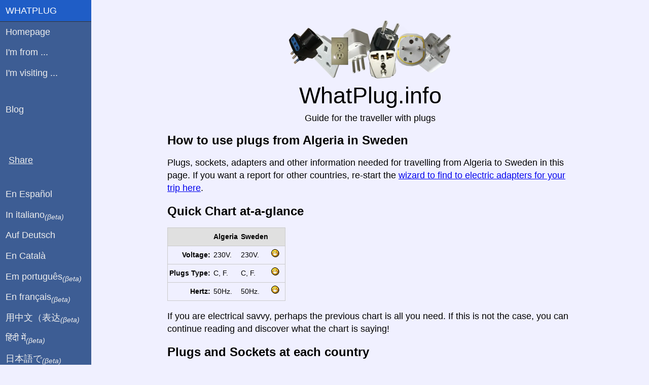

--- FILE ---
content_type: text/html; charset=utf-8
request_url: https://whatplug.info/from/algeria/to/sweden
body_size: 10587
content:
<!DOCTYPE html>
<html lang="en">
<head>
	<title>How to use plugs from Algeria in Sweden</title>
	<meta http-equiv="Content-Type" content="text/html;charset=utf-8" />
	<meta name="robots" content="INDEX,FOLLOW"/>
	<meta name="viewport" content="width=device-width, initial-scale=1.0"/>

	<meta property="og:title" content="How to use plugs from Algeria in Sweden"/>
	<meta property="og:description" content="Travelling to Sweden? You live in Algeria? all electrical information you need for your trip, adapters, cables, plugs, etc."/>
	<meta property="og:type" content="article"/>
	<meta property="og:url" content="https://whatplug.info/from/algeria/to/sweden"/>
	<meta property="og:locale" content="en_US"/>
	<meta property="og:image" content="https://whatplug.info/images/countries/sweden-drottningholm-palace-M.jpg"/>
	<meta property="og:site_name" content="WhatPlug"/>
	<meta name="twitter:card" content="summary_large_image"/>
	<meta name="twitter:image" content="https://whatplug.info/images/countries/sweden-drottningholm-palace-M.jpg"/>
	<meta name="description" content="Travelling to Sweden? You live in Algeria? all electrical information you need for your trip, adapters, cables, plugs, etc."/>

	<script type="application/ld+json">{
		"@context": "http://schema.org",
		"@type": "Article",
		"headline": "How to use plugs from Algeria in Sweden",
		"image": {
			"@type": "imageObject",
			"url": "https://whatplug.info/images/countries/sweden-drottningholm-palace-M.jpg"
		},
		"publisher": {
			"@type": "Organization",
			"name": "WhatPlug.info",
			"logo": {
				"@type": "imageObject",
				"url": "https://whatplug.info/images/plugsheader.3-S.png"
			}
		}
	}</script>

    	<script async src="https://pagead2.googlesyndication.com/pagead/js/adsbygoogle.js?client=ca-pub-3626397255811937" crossorigin="anonymous"></script>

	<style>
        html{font-family:sans-serif;-ms-text-size-adjust:100%;-webkit-text-size-adjust:100%}body{margin:0}article,aside,details,figcaption,figure,footer,header,hgroup,main,menu,nav,section,summary{display:block}audio,canvas,progress,video{display:inline-block;vertical-align:baseline}audio:not([controls]){display:none;height:0}[hidden],template{display:none}a{background-color:transparent}a:active,a:hover{outline:0}abbr[title]{border-bottom:1px dotted}b,strong{font-weight:700}dfn{font-style:italic}h1{font-size:2em;margin:.67em 0}mark{background:#ff0;color:#000}small{font-size:80%}sub,sup{font-size:75%;line-height:0;position:relative;vertical-align:baseline}sup{top:-.5em}sub{bottom:-.25em}img{border:0}svg:not(:root){overflow:hidden}figure{margin:1em 40px}hr{-moz-box-sizing:content-box;box-sizing:content-box;height:0}pre{overflow:auto}code,kbd,pre,samp{font-family:monospace,monospace;font-size:1em}button,input,optgroup,select,textarea{color:inherit;font:inherit;margin:0}button{overflow:visible}button,select{text-transform:none}button,html input[type=button],input[type=reset],input[type=submit]{-webkit-appearance:button;cursor:pointer}button[disabled],html input[disabled]{cursor:default}button::-moz-focus-inner,input::-moz-focus-inner{border:0;padding:0}input{line-height:normal}input[type=checkbox],input[type=radio]{box-sizing:border-box;padding:0}input[type=number]::-webkit-inner-spin-button,input[type=number]::-webkit-outer-spin-button{height:auto}input[type=search]{-webkit-appearance:textfield;-moz-box-sizing:content-box;-webkit-box-sizing:content-box;box-sizing:content-box}input[type=search]::-webkit-search-cancel-button,input[type=search]::-webkit-search-decoration{-webkit-appearance:none}fieldset{border:1px solid silver;margin:0 2px;padding:.35em .625em .75em}legend{border:0;padding:0}textarea{overflow:auto}optgroup{font-weight:700}table{border-collapse:collapse;border-spacing:0}td,th{padding:0}.hidden,[hidden]{display:none!important}.pure-img{max-width:100%;height:auto;display:block}.pure-g{letter-spacing:-.31em;*letter-spacing:normal;*word-spacing:-.43em;text-rendering:optimizespeed;font-family:FreeSans,Arimo,"Droid Sans",Helvetica,Arial,sans-serif;display:-webkit-flex;-webkit-flex-flow:row wrap;display:-ms-flexbox;-ms-flex-flow:row wrap;-ms-align-content:flex-start;-webkit-align-content:flex-start;align-content:flex-start}.opera-only :-o-prefocus,.pure-g{word-spacing:-.43em}.pure-u{display:inline-block;*display:inline;zoom:1;letter-spacing:normal;word-spacing:normal;vertical-align:top;text-rendering:auto}.pure-g [class *="pure-u"]{font-family:sans-serif}.pure-u-1,.pure-u-1-1,.pure-u-1-2,.pure-u-1-3,.pure-u-2-3,.pure-u-1-4,.pure-u-3-4,.pure-u-1-5,.pure-u-2-5,.pure-u-3-5,.pure-u-4-5,.pure-u-5-5,.pure-u-1-6,.pure-u-5-6,.pure-u-1-8,.pure-u-3-8,.pure-u-5-8,.pure-u-7-8,.pure-u-1-12,.pure-u-5-12,.pure-u-7-12,.pure-u-11-12,.pure-u-1-24,.pure-u-2-24,.pure-u-3-24,.pure-u-4-24,.pure-u-5-24,.pure-u-6-24,.pure-u-7-24,.pure-u-8-24,.pure-u-9-24,.pure-u-10-24,.pure-u-11-24,.pure-u-12-24,.pure-u-13-24,.pure-u-14-24,.pure-u-15-24,.pure-u-16-24,.pure-u-17-24,.pure-u-18-24,.pure-u-19-24,.pure-u-20-24,.pure-u-21-24,.pure-u-22-24,.pure-u-23-24,.pure-u-24-24{display:inline-block;*display:inline;zoom:1;letter-spacing:normal;word-spacing:normal;vertical-align:top;text-rendering:auto}.pure-u-1-24{width:4.1667%;*width:4.1357%}.pure-u-1-12,.pure-u-2-24{width:8.3333%;*width:8.3023%}.pure-u-1-8,.pure-u-3-24{width:12.5%;*width:12.469%}.pure-u-1-6,.pure-u-4-24{width:16.6667%;*width:16.6357%}.pure-u-1-5{width:20%;*width:19.969%}.pure-u-5-24{width:20.8333%;*width:20.8023%}.pure-u-1-4,.pure-u-6-24{width:25%;*width:24.969%}.pure-u-7-24{width:29.1667%;*width:29.1357%}.pure-u-1-3,.pure-u-8-24{width:33.3333%;*width:33.3023%}.pure-u-3-8,.pure-u-9-24{width:37.5%;*width:37.469%}.pure-u-2-5{width:40%;*width:39.969%}.pure-u-5-12,.pure-u-10-24{width:41.6667%;*width:41.6357%}.pure-u-11-24{width:45.8333%;*width:45.8023%}.pure-u-1-2,.pure-u-12-24{width:50%;*width:49.969%}.pure-u-13-24{width:54.1667%;*width:54.1357%}.pure-u-7-12,.pure-u-14-24{width:58.3333%;*width:58.3023%}.pure-u-3-5{width:60%;*width:59.969%}.pure-u-5-8,.pure-u-15-24{width:62.5%;*width:62.469%}.pure-u-2-3,.pure-u-16-24{width:66.6667%;*width:66.6357%}.pure-u-17-24{width:70.8333%;*width:70.8023%}.pure-u-3-4,.pure-u-18-24{width:75%;*width:74.969%}.pure-u-19-24{width:79.1667%;*width:79.1357%}.pure-u-4-5{width:80%;*width:79.969%}.pure-u-5-6,.pure-u-20-24{width:83.3333%;*width:83.3023%}.pure-u-7-8,.pure-u-21-24{width:87.5%;*width:87.469%}.pure-u-11-12,.pure-u-22-24{width:91.6667%;*width:91.6357%}.pure-u-23-24{width:95.8333%;*width:95.8023%}.pure-u-1,.pure-u-1-1,.pure-u-5-5,.pure-u-24-24{width:100%}.pure-button{display:inline-block;zoom:1;line-height:normal;white-space:nowrap;vertical-align:middle;text-align:center;cursor:pointer;-webkit-user-drag:none;-webkit-user-select:none;-moz-user-select:none;-ms-user-select:none;user-select:none;-webkit-box-sizing:border-box;-moz-box-sizing:border-box;box-sizing:border-box}.pure-button::-moz-focus-inner{padding:0;border:0}.pure-button{font-family:inherit;font-size:100%;padding:.5em 1em;color:#444;color:rgba(0,0,0,.8);border:1px solid #999;border:0 rgba(0,0,0,0);background-color:#E6E6E6;text-decoration:none;border-radius:2px}.pure-button-hover,.pure-button:hover,.pure-button:focus{filter:progid:DXImageTransform.Microsoft.gradient(startColorstr='#00000000', endColorstr='#1a000000', GradientType=0);background-image:-webkit-gradient(linear,0 0,0 100%,from(transparent),color-stop(40%,rgba(0,0,0,.05)),to(rgba(0,0,0,.1)));background-image:-webkit-linear-gradient(transparent,rgba(0,0,0,.05) 40%,rgba(0,0,0,.1));background-image:-moz-linear-gradient(top,rgba(0,0,0,.05) 0,rgba(0,0,0,.1));background-image:-o-linear-gradient(transparent,rgba(0,0,0,.05) 40%,rgba(0,0,0,.1));background-image:linear-gradient(transparent,rgba(0,0,0,.05) 40%,rgba(0,0,0,.1))}.pure-button:focus{outline:0}.pure-button-active,.pure-button:active{box-shadow:0 0 0 1px rgba(0,0,0,.15) inset,0 0 6px rgba(0,0,0,.2) inset;border-color:#000\9}.pure-button[disabled],.pure-button-disabled,.pure-button-disabled:hover,.pure-button-disabled:focus,.pure-button-disabled:active{border:0;background-image:none;filter:progid:DXImageTransform.Microsoft.gradient(enabled=false);filter:alpha(opacity=40);-khtml-opacity:.4;-moz-opacity:.4;opacity:.4;cursor:not-allowed;box-shadow:none}.pure-button-hidden{display:none}.pure-button::-moz-focus-inner{padding:0;border:0}.pure-button-primary,.pure-button-selected,a.pure-button-primary,a.pure-button-selected{background-color:#0078e7;color:#fff}.pure-form input[type=text],.pure-form input[type=password],.pure-form input[type=email],.pure-form input[type=url],.pure-form input[type=date],.pure-form input[type=month],.pure-form input[type=time],.pure-form input[type=datetime],.pure-form input[type=datetime-local],.pure-form input[type=week],.pure-form input[type=number],.pure-form input[type=search],.pure-form input[type=tel],.pure-form input[type=color],.pure-form select,.pure-form textarea{padding:.5em .6em;display:inline-block;border:1px solid #ccc;box-shadow:inset 0 1px 3px #ddd;border-radius:4px;vertical-align:middle;-webkit-box-sizing:border-box;-moz-box-sizing:border-box;box-sizing:border-box}.pure-form input:not([type]){padding:.5em .6em;display:inline-block;border:1px solid #ccc;box-shadow:inset 0 1px 3px #ddd;border-radius:4px;-webkit-box-sizing:border-box;-moz-box-sizing:border-box;box-sizing:border-box}.pure-form input[type=color]{padding:.2em .5em}.pure-form input[type=text]:focus,.pure-form input[type=password]:focus,.pure-form input[type=email]:focus,.pure-form input[type=url]:focus,.pure-form input[type=date]:focus,.pure-form input[type=month]:focus,.pure-form input[type=time]:focus,.pure-form input[type=datetime]:focus,.pure-form input[type=datetime-local]:focus,.pure-form input[type=week]:focus,.pure-form input[type=number]:focus,.pure-form input[type=search]:focus,.pure-form input[type=tel]:focus,.pure-form input[type=color]:focus,.pure-form select:focus,.pure-form textarea:focus{outline:0;border-color:#129FEA}.pure-form input:not([type]):focus{outline:0;border-color:#129FEA}.pure-form input[type=file]:focus,.pure-form input[type=radio]:focus,.pure-form input[type=checkbox]:focus{outline:thin solid #129FEA;outline:1px auto #129FEA}.pure-form .pure-checkbox,.pure-form .pure-radio{margin:.5em 0;display:block}.pure-form input[type=text][disabled],.pure-form input[type=password][disabled],.pure-form input[type=email][disabled],.pure-form input[type=url][disabled],.pure-form input[type=date][disabled],.pure-form input[type=month][disabled],.pure-form input[type=time][disabled],.pure-form input[type=datetime][disabled],.pure-form input[type=datetime-local][disabled],.pure-form input[type=week][disabled],.pure-form input[type=number][disabled],.pure-form input[type=search][disabled],.pure-form input[type=tel][disabled],.pure-form input[type=color][disabled],.pure-form select[disabled],.pure-form textarea[disabled]{cursor:not-allowed;background-color:#eaeded;color:#cad2d3}.pure-form input:not([type])[disabled]{cursor:not-allowed;background-color:#eaeded;color:#cad2d3}.pure-form input[readonly],.pure-form select[readonly],.pure-form textarea[readonly]{background-color:#eee;color:#777;border-color:#ccc}.pure-form input:focus:invalid,.pure-form textarea:focus:invalid,.pure-form select:focus:invalid{color:#b94a48;border-color:#e9322d}.pure-form input[type=file]:focus:invalid:focus,.pure-form input[type=radio]:focus:invalid:focus,.pure-form input[type=checkbox]:focus:invalid:focus{outline-color:#e9322d}.pure-form select{height:2.25em;border:1px solid #ccc;background-color:#fff}.pure-form select[multiple]{height:auto}.pure-form label{margin:.5em 0 .2em}.pure-form fieldset{margin:0;padding:.35em 0 .75em;border:0}.pure-form legend{display:block;width:100%;padding:.3em 0;margin-bottom:.3em;color:#333;border-bottom:1px solid #e5e5e5}.pure-form-stacked input[type=text],.pure-form-stacked input[type=password],.pure-form-stacked input[type=email],.pure-form-stacked input[type=url],.pure-form-stacked input[type=date],.pure-form-stacked input[type=month],.pure-form-stacked input[type=time],.pure-form-stacked input[type=datetime],.pure-form-stacked input[type=datetime-local],.pure-form-stacked input[type=week],.pure-form-stacked input[type=number],.pure-form-stacked input[type=search],.pure-form-stacked input[type=tel],.pure-form-stacked input[type=color],.pure-form-stacked input[type=file],.pure-form-stacked select,.pure-form-stacked label,.pure-form-stacked textarea{display:block;margin:.25em 0}.pure-form-stacked input:not([type]){display:block;margin:.25em 0}.pure-form-aligned input,.pure-form-aligned textarea,.pure-form-aligned select,.pure-form-aligned .pure-help-inline,.pure-form-message-inline{display:inline-block;*display:inline;*zoom:1;vertical-align:middle}.pure-form-aligned textarea{vertical-align:top}.pure-form-aligned .pure-control-group{margin-bottom:.5em}.pure-form-aligned .pure-control-group label{text-align:right;display:inline-block;vertical-align:middle;width:10em;margin:0 1em 0 0}.pure-form-aligned .pure-controls{margin:1.5em 0 0 11em}.pure-form input.pure-input-rounded,.pure-form .pure-input-rounded{border-radius:2em;padding:.5em 1em}.pure-form .pure-group fieldset{margin-bottom:10px}.pure-form .pure-group input,.pure-form .pure-group textarea{display:block;padding:10px;margin:0 0 -1px;border-radius:0;position:relative;top:-1px}.pure-form .pure-group input:focus,.pure-form .pure-group textarea:focus{z-index:3}.pure-form .pure-group input:first-child,.pure-form .pure-group textarea:first-child{top:1px;border-radius:4px 4px 0 0;margin:0}.pure-form .pure-group input:first-child:last-child,.pure-form .pure-group textarea:first-child:last-child{top:1px;border-radius:4px;margin:0}.pure-form .pure-group input:last-child,.pure-form .pure-group textarea:last-child{top:-2px;border-radius:0 0 4px 4px;margin:0}.pure-form .pure-group button{margin:.35em 0}.pure-form .pure-input-1{width:100%}.pure-form .pure-input-2-3{width:66%}.pure-form .pure-input-1-2{width:50%}.pure-form .pure-input-1-3{width:33%}.pure-form .pure-input-1-4{width:25%}.pure-form .pure-help-inline,.pure-form-message-inline{display:inline-block;padding-left:.3em;color:#666;vertical-align:middle;font-size:.875em}.pure-form-message{display:block;color:#666;font-size:.875em}@media only screen and (max-width :480px){.pure-form button[type=submit]{margin:.7em 0 0}.pure-form input:not([type]),.pure-form input[type=text],.pure-form input[type=password],.pure-form input[type=email],.pure-form input[type=url],.pure-form input[type=date],.pure-form input[type=month],.pure-form input[type=time],.pure-form input[type=datetime],.pure-form input[type=datetime-local],.pure-form input[type=week],.pure-form input[type=number],.pure-form input[type=search],.pure-form input[type=tel],.pure-form input[type=color],.pure-form label{margin-bottom:.3em;display:block}.pure-group input:not([type]),.pure-group input[type=text],.pure-group input[type=password],.pure-group input[type=email],.pure-group input[type=url],.pure-group input[type=date],.pure-group input[type=month],.pure-group input[type=time],.pure-group input[type=datetime],.pure-group input[type=datetime-local],.pure-group input[type=week],.pure-group input[type=number],.pure-group input[type=search],.pure-group input[type=tel],.pure-group input[type=color]{margin-bottom:0}.pure-form-aligned .pure-control-group label{margin-bottom:.3em;text-align:left;display:block;width:100%}.pure-form-aligned .pure-controls{margin:1.5em 0 0}.pure-form .pure-help-inline,.pure-form-message-inline,.pure-form-message{display:block;font-size:.75em;padding:.2em 0 .8em}}.pure-menu{-webkit-box-sizing:border-box;-moz-box-sizing:border-box;box-sizing:border-box}.pure-menu-fixed{position:fixed;left:0;top:0;z-index:3}.pure-menu-list,.pure-menu-item{position:relative}.pure-menu-list{list-style:none;margin:0;padding:0}.pure-menu-item{padding:0;margin:0;height:100%}.pure-menu-link,.pure-menu-heading{display:block;text-decoration:none;white-space:nowrap}.pure-menu-horizontal{width:100%;white-space:nowrap}.pure-menu-horizontal .pure-menu-list{display:inline-block}.pure-menu-horizontal .pure-menu-item,.pure-menu-horizontal .pure-menu-heading,.pure-menu-horizontal .pure-menu-separator{display:inline-block;*display:inline;zoom:1;vertical-align:middle}.pure-menu-item .pure-menu-item{display:block}.pure-menu-children{display:none;position:absolute;left:100%;top:0;margin:0;padding:0;z-index:3}.pure-menu-horizontal .pure-menu-children{left:0;top:auto;width:inherit}.pure-menu-allow-hover:hover>.pure-menu-children,.pure-menu-active>.pure-menu-children{display:block;position:absolute}.pure-menu-has-children>.pure-menu-link:after{padding-left:.5em;content:"\25B8";font-size:small}.pure-menu-horizontal .pure-menu-has-children>.pure-menu-link:after{content:"\25BE"}.pure-menu-scrollable{overflow-y:scroll;overflow-x:hidden}.pure-menu-scrollable .pure-menu-list{display:block}.pure-menu-horizontal.pure-menu-scrollable .pure-menu-list{display:inline-block}.pure-menu-horizontal.pure-menu-scrollable{white-space:nowrap;overflow-y:hidden;overflow-x:auto;-ms-overflow-style:none;-webkit-overflow-scrolling:touch;padding:.5em 0}.pure-menu-horizontal.pure-menu-scrollable::-webkit-scrollbar{display:none}.pure-menu-separator{background-color:#ccc;height:1px;margin:.3em 0}.pure-menu-horizontal .pure-menu-separator{width:1px;height:1.3em;margin:0 .3em}.pure-menu-heading{text-transform:uppercase;color:#565d64}.pure-menu-link{color:#777}.pure-menu-children{background-color:#fff}.pure-menu-link,.pure-menu-disabled,.pure-menu-heading{padding:.5em 1em}.pure-menu-disabled{opacity:.5}.pure-menu-disabled .pure-menu-link:hover{background-color:transparent}.pure-menu-active>.pure-menu-link,.pure-menu-link:hover,.pure-menu-link:focus{background-color:#eee}.pure-menu-selected .pure-menu-link,.pure-menu-selected .pure-menu-link:visited{color:#000}.pure-table{border-collapse:collapse;border-spacing:0;empty-cells:show;border:1px solid #cbcbcb}.pure-table caption{color:#000;font:italic 85%/1 arial,sans-serif;padding:1em 0;text-align:center}.pure-table td,.pure-table th{border-left:1px solid #cbcbcb;border-width:0 0 0 1px;font-size:inherit;margin:0;overflow:visible;padding:.5em 1em}.pure-table td:first-child,.pure-table th:first-child{border-left-width:0}.pure-table thead{background-color:#e0e0e0;color:#000;text-align:left;vertical-align:bottom}.pure-table td{background-color:transparent}.pure-table-odd td{background-color:#f2f2f2}.pure-table-striped tr:nth-child(2n-1) td{background-color:#f2f2f2}.pure-table-bordered td{border-bottom:1px solid #cbcbcb}.pure-table-bordered tbody>tr:last-child>td{border-bottom-width:0}.pure-table-horizontal td,.pure-table-horizontal th{border-width:0 0 1px;border-bottom:1px solid #cbcbcb}.pure-table-horizontal tbody>tr:last-child>td{border-bottom-width:0}
        @media screen and (min-width:35.5em){.pure-u-sm-1,.pure-u-sm-1-1,.pure-u-sm-1-2,.pure-u-sm-1-3,.pure-u-sm-2-3,.pure-u-sm-1-4,.pure-u-sm-3-4,.pure-u-sm-1-5,.pure-u-sm-2-5,.pure-u-sm-3-5,.pure-u-sm-4-5,.pure-u-sm-5-5,.pure-u-sm-1-6,.pure-u-sm-5-6,.pure-u-sm-1-8,.pure-u-sm-3-8,.pure-u-sm-5-8,.pure-u-sm-7-8,.pure-u-sm-1-12,.pure-u-sm-5-12,.pure-u-sm-7-12,.pure-u-sm-11-12,.pure-u-sm-1-24,.pure-u-sm-2-24,.pure-u-sm-3-24,.pure-u-sm-4-24,.pure-u-sm-5-24,.pure-u-sm-6-24,.pure-u-sm-7-24,.pure-u-sm-8-24,.pure-u-sm-9-24,.pure-u-sm-10-24,.pure-u-sm-11-24,.pure-u-sm-12-24,.pure-u-sm-13-24,.pure-u-sm-14-24,.pure-u-sm-15-24,.pure-u-sm-16-24,.pure-u-sm-17-24,.pure-u-sm-18-24,.pure-u-sm-19-24,.pure-u-sm-20-24,.pure-u-sm-21-24,.pure-u-sm-22-24,.pure-u-sm-23-24,.pure-u-sm-24-24{display:inline-block;*display:inline;zoom:1;letter-spacing:normal;word-spacing:normal;vertical-align:top;text-rendering:auto}.pure-u-sm-1-24{width:4.1667%;*width:4.1357%}.pure-u-sm-1-12,.pure-u-sm-2-24{width:8.3333%;*width:8.3023%}.pure-u-sm-1-8,.pure-u-sm-3-24{width:12.5%;*width:12.469%}.pure-u-sm-1-6,.pure-u-sm-4-24{width:16.6667%;*width:16.6357%}.pure-u-sm-1-5{width:20%;*width:19.969%}.pure-u-sm-5-24{width:20.8333%;*width:20.8023%}.pure-u-sm-1-4,.pure-u-sm-6-24{width:25%;*width:24.969%}.pure-u-sm-7-24{width:29.1667%;*width:29.1357%}.pure-u-sm-1-3,.pure-u-sm-8-24{width:33.3333%;*width:33.3023%}.pure-u-sm-3-8,.pure-u-sm-9-24{width:37.5%;*width:37.469%}.pure-u-sm-2-5{width:40%;*width:39.969%}.pure-u-sm-5-12,.pure-u-sm-10-24{width:41.6667%;*width:41.6357%}.pure-u-sm-11-24{width:45.8333%;*width:45.8023%}.pure-u-sm-1-2,.pure-u-sm-12-24{width:50%;*width:49.969%}.pure-u-sm-13-24{width:54.1667%;*width:54.1357%}.pure-u-sm-7-12,.pure-u-sm-14-24{width:58.3333%;*width:58.3023%}.pure-u-sm-3-5{width:60%;*width:59.969%}.pure-u-sm-5-8,.pure-u-sm-15-24{width:62.5%;*width:62.469%}.pure-u-sm-2-3,.pure-u-sm-16-24{width:66.6667%;*width:66.6357%}.pure-u-sm-17-24{width:70.8333%;*width:70.8023%}.pure-u-sm-3-4,.pure-u-sm-18-24{width:75%;*width:74.969%}.pure-u-sm-19-24{width:79.1667%;*width:79.1357%}.pure-u-sm-4-5{width:80%;*width:79.969%}.pure-u-sm-5-6,.pure-u-sm-20-24{width:83.3333%;*width:83.3023%}.pure-u-sm-7-8,.pure-u-sm-21-24{width:87.5%;*width:87.469%}.pure-u-sm-11-12,.pure-u-sm-22-24{width:91.6667%;*width:91.6357%}.pure-u-sm-23-24{width:95.8333%;*width:95.8023%}.pure-u-sm-1,.pure-u-sm-1-1,.pure-u-sm-5-5,.pure-u-sm-24-24{width:100%}}@media screen and (min-width:48em){.pure-u-md-1,.pure-u-md-1-1,.pure-u-md-1-2,.pure-u-md-1-3,.pure-u-md-2-3,.pure-u-md-1-4,.pure-u-md-3-4,.pure-u-md-1-5,.pure-u-md-2-5,.pure-u-md-3-5,.pure-u-md-4-5,.pure-u-md-5-5,.pure-u-md-1-6,.pure-u-md-5-6,.pure-u-md-1-8,.pure-u-md-3-8,.pure-u-md-5-8,.pure-u-md-7-8,.pure-u-md-1-12,.pure-u-md-5-12,.pure-u-md-7-12,.pure-u-md-11-12,.pure-u-md-1-24,.pure-u-md-2-24,.pure-u-md-3-24,.pure-u-md-4-24,.pure-u-md-5-24,.pure-u-md-6-24,.pure-u-md-7-24,.pure-u-md-8-24,.pure-u-md-9-24,.pure-u-md-10-24,.pure-u-md-11-24,.pure-u-md-12-24,.pure-u-md-13-24,.pure-u-md-14-24,.pure-u-md-15-24,.pure-u-md-16-24,.pure-u-md-17-24,.pure-u-md-18-24,.pure-u-md-19-24,.pure-u-md-20-24,.pure-u-md-21-24,.pure-u-md-22-24,.pure-u-md-23-24,.pure-u-md-24-24{display:inline-block;*display:inline;zoom:1;letter-spacing:normal;word-spacing:normal;vertical-align:top;text-rendering:auto}.pure-u-md-1-24{width:4.1667%;*width:4.1357%}.pure-u-md-1-12,.pure-u-md-2-24{width:8.3333%;*width:8.3023%}.pure-u-md-1-8,.pure-u-md-3-24{width:12.5%;*width:12.469%}.pure-u-md-1-6,.pure-u-md-4-24{width:16.6667%;*width:16.6357%}.pure-u-md-1-5{width:20%;*width:19.969%}.pure-u-md-5-24{width:20.8333%;*width:20.8023%}.pure-u-md-1-4,.pure-u-md-6-24{width:25%;*width:24.969%}.pure-u-md-7-24{width:29.1667%;*width:29.1357%}.pure-u-md-1-3,.pure-u-md-8-24{width:33.3333%;*width:33.3023%}.pure-u-md-3-8,.pure-u-md-9-24{width:37.5%;*width:37.469%}.pure-u-md-2-5{width:40%;*width:39.969%}.pure-u-md-5-12,.pure-u-md-10-24{width:41.6667%;*width:41.6357%}.pure-u-md-11-24{width:45.8333%;*width:45.8023%}.pure-u-md-1-2,.pure-u-md-12-24{width:50%;*width:49.969%}.pure-u-md-13-24{width:54.1667%;*width:54.1357%}.pure-u-md-7-12,.pure-u-md-14-24{width:58.3333%;*width:58.3023%}.pure-u-md-3-5{width:60%;*width:59.969%}.pure-u-md-5-8,.pure-u-md-15-24{width:62.5%;*width:62.469%}.pure-u-md-2-3,.pure-u-md-16-24{width:66.6667%;*width:66.6357%}.pure-u-md-17-24{width:70.8333%;*width:70.8023%}.pure-u-md-3-4,.pure-u-md-18-24{width:75%;*width:74.969%}.pure-u-md-19-24{width:79.1667%;*width:79.1357%}.pure-u-md-4-5{width:80%;*width:79.969%}.pure-u-md-5-6,.pure-u-md-20-24{width:83.3333%;*width:83.3023%}.pure-u-md-7-8,.pure-u-md-21-24{width:87.5%;*width:87.469%}.pure-u-md-11-12,.pure-u-md-22-24{width:91.6667%;*width:91.6357%}.pure-u-md-23-24{width:95.8333%;*width:95.8023%}.pure-u-md-1,.pure-u-md-1-1,.pure-u-md-5-5,.pure-u-md-24-24{width:100%}}@media screen and (min-width:64em){.pure-u-lg-1,.pure-u-lg-1-1,.pure-u-lg-1-2,.pure-u-lg-1-3,.pure-u-lg-2-3,.pure-u-lg-1-4,.pure-u-lg-3-4,.pure-u-lg-1-5,.pure-u-lg-2-5,.pure-u-lg-3-5,.pure-u-lg-4-5,.pure-u-lg-5-5,.pure-u-lg-1-6,.pure-u-lg-5-6,.pure-u-lg-1-8,.pure-u-lg-3-8,.pure-u-lg-5-8,.pure-u-lg-7-8,.pure-u-lg-1-12,.pure-u-lg-5-12,.pure-u-lg-7-12,.pure-u-lg-11-12,.pure-u-lg-1-24,.pure-u-lg-2-24,.pure-u-lg-3-24,.pure-u-lg-4-24,.pure-u-lg-5-24,.pure-u-lg-6-24,.pure-u-lg-7-24,.pure-u-lg-8-24,.pure-u-lg-9-24,.pure-u-lg-10-24,.pure-u-lg-11-24,.pure-u-lg-12-24,.pure-u-lg-13-24,.pure-u-lg-14-24,.pure-u-lg-15-24,.pure-u-lg-16-24,.pure-u-lg-17-24,.pure-u-lg-18-24,.pure-u-lg-19-24,.pure-u-lg-20-24,.pure-u-lg-21-24,.pure-u-lg-22-24,.pure-u-lg-23-24,.pure-u-lg-24-24{display:inline-block;*display:inline;zoom:1;letter-spacing:normal;word-spacing:normal;vertical-align:top;text-rendering:auto}.pure-u-lg-1-24{width:4.1667%;*width:4.1357%}.pure-u-lg-1-12,.pure-u-lg-2-24{width:8.3333%;*width:8.3023%}.pure-u-lg-1-8,.pure-u-lg-3-24{width:12.5%;*width:12.469%}.pure-u-lg-1-6,.pure-u-lg-4-24{width:16.6667%;*width:16.6357%}.pure-u-lg-1-5{width:20%;*width:19.969%}.pure-u-lg-5-24{width:20.8333%;*width:20.8023%}.pure-u-lg-1-4,.pure-u-lg-6-24{width:25%;*width:24.969%}.pure-u-lg-7-24{width:29.1667%;*width:29.1357%}.pure-u-lg-1-3,.pure-u-lg-8-24{width:33.3333%;*width:33.3023%}.pure-u-lg-3-8,.pure-u-lg-9-24{width:37.5%;*width:37.469%}.pure-u-lg-2-5{width:40%;*width:39.969%}.pure-u-lg-5-12,.pure-u-lg-10-24{width:41.6667%;*width:41.6357%}.pure-u-lg-11-24{width:45.8333%;*width:45.8023%}.pure-u-lg-1-2,.pure-u-lg-12-24{width:50%;*width:49.969%}.pure-u-lg-13-24{width:54.1667%;*width:54.1357%}.pure-u-lg-7-12,.pure-u-lg-14-24{width:58.3333%;*width:58.3023%}.pure-u-lg-3-5{width:60%;*width:59.969%}.pure-u-lg-5-8,.pure-u-lg-15-24{width:62.5%;*width:62.469%}.pure-u-lg-2-3,.pure-u-lg-16-24{width:66.6667%;*width:66.6357%}.pure-u-lg-17-24{width:70.8333%;*width:70.8023%}.pure-u-lg-3-4,.pure-u-lg-18-24{width:75%;*width:74.969%}.pure-u-lg-19-24{width:79.1667%;*width:79.1357%}.pure-u-lg-4-5{width:80%;*width:79.969%}.pure-u-lg-5-6,.pure-u-lg-20-24{width:83.3333%;*width:83.3023%}.pure-u-lg-7-8,.pure-u-lg-21-24{width:87.5%;*width:87.469%}.pure-u-lg-11-12,.pure-u-lg-22-24{width:91.6667%;*width:91.6357%}.pure-u-lg-23-24{width:95.8333%;*width:95.8023%}.pure-u-lg-1,.pure-u-lg-1-1,.pure-u-lg-5-5,.pure-u-lg-24-24{width:100%}}@media screen and (min-width:80em){.pure-u-xl-1,.pure-u-xl-1-1,.pure-u-xl-1-2,.pure-u-xl-1-3,.pure-u-xl-2-3,.pure-u-xl-1-4,.pure-u-xl-3-4,.pure-u-xl-1-5,.pure-u-xl-2-5,.pure-u-xl-3-5,.pure-u-xl-4-5,.pure-u-xl-5-5,.pure-u-xl-1-6,.pure-u-xl-5-6,.pure-u-xl-1-8,.pure-u-xl-3-8,.pure-u-xl-5-8,.pure-u-xl-7-8,.pure-u-xl-1-12,.pure-u-xl-5-12,.pure-u-xl-7-12,.pure-u-xl-11-12,.pure-u-xl-1-24,.pure-u-xl-2-24,.pure-u-xl-3-24,.pure-u-xl-4-24,.pure-u-xl-5-24,.pure-u-xl-6-24,.pure-u-xl-7-24,.pure-u-xl-8-24,.pure-u-xl-9-24,.pure-u-xl-10-24,.pure-u-xl-11-24,.pure-u-xl-12-24,.pure-u-xl-13-24,.pure-u-xl-14-24,.pure-u-xl-15-24,.pure-u-xl-16-24,.pure-u-xl-17-24,.pure-u-xl-18-24,.pure-u-xl-19-24,.pure-u-xl-20-24,.pure-u-xl-21-24,.pure-u-xl-22-24,.pure-u-xl-23-24,.pure-u-xl-24-24{display:inline-block;*display:inline;zoom:1;letter-spacing:normal;word-spacing:normal;vertical-align:top;text-rendering:auto}.pure-u-xl-1-24{width:4.1667%;*width:4.1357%}.pure-u-xl-1-12,.pure-u-xl-2-24{width:8.3333%;*width:8.3023%}.pure-u-xl-1-8,.pure-u-xl-3-24{width:12.5%;*width:12.469%}.pure-u-xl-1-6,.pure-u-xl-4-24{width:16.6667%;*width:16.6357%}.pure-u-xl-1-5{width:20%;*width:19.969%}.pure-u-xl-5-24{width:20.8333%;*width:20.8023%}.pure-u-xl-1-4,.pure-u-xl-6-24{width:25%;*width:24.969%}.pure-u-xl-7-24{width:29.1667%;*width:29.1357%}.pure-u-xl-1-3,.pure-u-xl-8-24{width:33.3333%;*width:33.3023%}.pure-u-xl-3-8,.pure-u-xl-9-24{width:37.5%;*width:37.469%}.pure-u-xl-2-5{width:40%;*width:39.969%}.pure-u-xl-5-12,.pure-u-xl-10-24{width:41.6667%;*width:41.6357%}.pure-u-xl-11-24{width:45.8333%;*width:45.8023%}.pure-u-xl-1-2,.pure-u-xl-12-24{width:50%;*width:49.969%}.pure-u-xl-13-24{width:54.1667%;*width:54.1357%}.pure-u-xl-7-12,.pure-u-xl-14-24{width:58.3333%;*width:58.3023%}.pure-u-xl-3-5{width:60%;*width:59.969%}.pure-u-xl-5-8,.pure-u-xl-15-24{width:62.5%;*width:62.469%}.pure-u-xl-2-3,.pure-u-xl-16-24{width:66.6667%;*width:66.6357%}.pure-u-xl-17-24{width:70.8333%;*width:70.8023%}.pure-u-xl-3-4,.pure-u-xl-18-24{width:75%;*width:74.969%}.pure-u-xl-19-24{width:79.1667%;*width:79.1357%}.pure-u-xl-4-5{width:80%;*width:79.969%}.pure-u-xl-5-6,.pure-u-xl-20-24{width:83.3333%;*width:83.3023%}.pure-u-xl-7-8,.pure-u-xl-21-24{width:87.5%;*width:87.469%}.pure-u-xl-11-12,.pure-u-xl-22-24{width:91.6667%;*width:91.6357%}.pure-u-xl-23-24{width:95.8333%;*width:95.8023%}.pure-u-xl-1,.pure-u-xl-1-1,.pure-u-xl-5-5,.pure-u-xl-24-24{width:100%}}
        body{color:#000}.pure-img-responsive{max-width:100%;height:auto}#layout,#menu,.menu-link{-webkit-transition:all .2s ease-out;-moz-transition:all .2s ease-out;-ms-transition:all .2s ease-out;-o-transition:all .2s ease-out;transition:all .2s ease-out}#layout{position:relative;padding-left:0}#layout.active #menu{left:180px;width:180px}#layout.active .menu-link{left:180px}.content{margin:0 auto;padding:0 2em;max-width:800px;margin-bottom:50px;line-height:1.6em}.header{margin:0;text-align:center;padding:2.5em 2em 0;border-bottom:0 solid #eee}.header h1{margin:.2em 0;font-size:2.8em;font-weight:300}.header h2{font-weight:300;text-align:center;padding:0;margin-top:0}p{align:left;font-weight:300;margin-top:0}.content-subhead{margin:50px 0 20px 0;font-weight:300}#menu{margin-left:-180px;width:180px;position:fixed;top:0;left:0;bottom:0;z-index:1000;background:#191818;background:#3d5d94;overflow-y:auto;-webkit-overflow-scrolling:touch}#menu a{color:#999;color:#eee;border:0;padding:.6em 0 .6em .6em}#menu .pure-menu,#menu .pure-menu ul{border:0;background:transparent}#menu .pure-menu ul,#menu .pure-menu .menu-item-divided{border-top:1px solid #333}#menu .pure-menu li a:hover,#menu .pure-menu li a:focus{background:#333}#menu .pure-menu-selected,#menu .pure-menu-heading{background:#1f5dc6}#menu .pure-menu-selected a{color:#fff}#menu .pure-menu-heading{font-size:110%;color:#fff;margin:0}.menu-link{position:fixed;display:block;top:0;left:0;background:#000;background:rgba(0,0,0,0.7);font-size:10px;z-index:10;width:2em;height:auto;padding:2.1em 1.6em}.menu-link:hover,.menu-link:focus{background:#000}.menu-link span{position:relative;display:block}.menu-link span,.menu-link span:before,.menu-link span:after{background-color:#fff;width:100%;height:.2em}.menu-link span:before,.menu-link span:after{position:absolute;margin-top:-0.6em;content:" "}.menu-link span:after{margin-top:.6em}@media(min-width:48em){.header,.content{padding-left:2em;padding-right:2em}#layout{padding-left:180px;left:0}#menu{left:180px}.menu-link{position:fixed;left:180px;display:none}#layout.active .menu-link{left:180px}}@media(max-width:48em){#layout.active{position:relative;left:180px}}
        body{background-color:#f0f0ff}.header{background-color:#f0f0ff;padding-top:2.0}blockquote{padding:.25em 1em;line-height:1.45;position:relative}blockquote>p{font-family:Georgia,serif;font-size:x-large;font-style:italic}blockquote:before{font-family:Georgia,serif;display:block;content:"!";font-size:3em;position:absolute;left:-0.5em;top:0}blockquote.content-quote{border-left:5px solid #e44;padding-left:2px}blockquote.content-quote p{font-style:normal;font-size:large;color:#000}blockquote.content-quote:before{content:""}blockquote.content-quote:after{content:""}ul{list-style:none;padding-left:0;margin:0}li{padding:.35em;line-height:110%}.ul-normal{list-style-type:disc;padding:0 0 1em 1em}.ul-normal p{margin:0}.sockets-table td{padding:.5em;font-size:75%;text-align:center}.resume-table th{padding:.4em .2em .4em .2em;font-size:90%}.resume-table td{padding:.4em .2em .4em .2em;font-size:90%}.comment-table td{padding:.5em;font-size:90%}.bigger{font-size:120%}.center{text-align:center}.tall{margin:.5em 0 .5em 0}.to_right{text-align:right}.amad .pure-u-1-4{width:120px;background-color:white;margin:1em}.amad a{display:block;border-top:2px solid #f90}.amad .amad-logo{margin:2px;display:block}.amad .amad-prod{margin:.5em 0 .5em 0}.amad .content-quote{font-size:small;line-height:1.1em;letter-spacing:normal;margin:0;border-left-color:orange}h1{font-size:3em;font-weight:500;margin:0}h2{font-size:x-large;font-weight:bold}p{font-size:large;font-weight:400}li{font-size:large}@media print{body{background-color:#fff}.header{background-color:#fff}#menu{visibility:collapse;left:0}#layout{padding-left:0}#bottom-links{visibility:collapse}#bottom-printer{visibility:visible}}@media screen{#bottom-printer{visibility:collapse}}
        	</style>
    <link rel="preconnect" href="//pagead2.googlesyndication.com"/>

	<link rel="alternate" href="https://whatplug.info/from/algeria/to/sweden" hreflang="en"/>
	<link rel="alternate" href="https://whatplug.info/es/from/algeria/to/sweden" hreflang="es"/>
	<link rel="alternate" href="https://whatplug.info/it/from/algeria/to/sweden" hreflang="it"/>
	<link rel="alternate" href="https://whatplug.info/de/from/algeria/to/sweden" hreflang="de"/>
	<link rel="alternate" href="https://whatplug.info/ca/from/algeria/to/sweden" hreflang="ca"/>
	<link rel="alternate" href="https://whatplug.info/pt/from/algeria/to/sweden" hreflang="pt"/>
	<link rel="alternate" href="https://whatplug.info/fr/from/algeria/to/sweden" hreflang="fr"/>
	<link rel="alternate" href="https://whatplug.info/zh/from/algeria/to/sweden" hreflang="zh"/>
	<link rel="alternate" href="https://whatplug.info/hi/from/algeria/to/sweden" hreflang="hi"/>
	<link rel="alternate" href="https://whatplug.info/ja/from/algeria/to/sweden" hreflang="ja"/>
	<link rel="alternate" href="https://whatplug.info/ru/from/algeria/to/sweden" hreflang="ru"/>
	<link rel="alternate" href="https://whatplug.info/id/from/algeria/to/sweden" hreflang="id"/>
	<link rel="alternate" href="https://whatplug.info/vi/from/algeria/to/sweden" hreflang="vi"/>
	<link rel="alternate" href="https://whatplug.info/tr/from/algeria/to/sweden" hreflang="tr"/>
	<link rel="alternate" href="https://whatplug.info/ko/from/algeria/to/sweden" hreflang="ko"/>
	<link rel="alternate" href="https://whatplug.info/th/from/algeria/to/sweden" hreflang="th"/>
	<link rel="alternate" href="https://whatplug.info/he/from/algeria/to/sweden" hreflang="he"/>
    <link rel="canonical" href="https://whatplug.info/from/algeria/to/sweden"/>
	<link rel="alternate" href="https://whatplug.info/from/algeria/to/sweden" hreflang="x-default"/>
</head>
<body>
<div id="layout">

	<!-- Menu toggle -->
	<a href="#menu" id="menuLink" aria-label="Menu" alt="Menu" class="menu-link">
		<!-- Hamburger icon -->
		<span></span>
	</a>

	<div id="main">
		<div class="header">
			<picture>
				<source srcset="/images/plugsheader.3-S.webp 640w, /images/plugsheader.3-XS.webp 320w" type="image/webp">
				<source srcset="/images/plugsheader.3-S.png 640w, /images/plugsheader.3-XS.png 320w" type="image/png">
				<img class="b-lazy pure-img" data-src="/images/plugsheader.3-S.png" width="320" height="114" alt="A lot of plugs" style="display:block; margin:auto;">
			</picture>
			<h1>WhatPlug.info</h1>
			<p>Guide for the traveller with plugs</p>
					</div> <!-- /header -->

		<div class="content">

<h2> How to use plugs from Algeria in Sweden </h2>
<p> Plugs, sockets, adapters and other information needed for travelling from Algeria to Sweden in this page. If you want a report for other countries, re-start the <a href="/">wizard to find to electric adapters for your trip here</a>.</p>

<h2> Quick Chart at-a-glance </h2>
<table class="pure-table resume-table pure-table-horizontal">
	<thead>
		<tr>
			<th> &nbsp; </th>
			<th> Algeria </th>
			<th> Sweden </th>
			<th> &nbsp; </th>
		</tr>
	</thead>

	<tbody>
		<tr>
			<td class="to_right"> <b>Voltage:</b> </td>
			<td> 230V. </td>
			<td> 230V. </td>
			<td>
					<img src="/images/icons/teeth.gif" class="b-lazy" width="16" height="16" alt="icons/teeth.gif"/>
				&nbsp;
			</td>
		</tr>

		<tr>
			<td class="to_right"> <b>Plugs Type:</b> </td>
			<td> C, F. </td>
			<td> C, F. </td>
			<td>
					<img src="/images/icons/teeth.gif" class="b-lazy" width="16" height="16" alt="icons/teeth.gif"/>
				&nbsp;
			</td>
		</tr>

		<tr>
			<td class="to_right"> <b>Hertz:</b> </td>
			<td> 50Hz. </td>
			<td> 50Hz. </td>
			<td>
					<img src="/images/icons/teeth.gif" class="b-lazy" width="16" height="16" alt="icons/teeth.gif"/>
				&nbsp;
			</td>
		</tr>
	</tbody>

</table>
<p></p>
<p> If you are electrical savvy, perhaps the previous chart is all you need. If this is not the case, you can continue reading and discover what the chart is saying! </p>
<h2> Plugs and Sockets at each country </h2>
<p> In <span class="bigger">Algeria</span> the following plugs are used: (includes Algiers, Hammad Fort, Djémila, Casbah, Timgad, Tipasa, Constantine.) </p>
	<table class="pure-table sockets-table pure-table-horizontal">
		<tr>
			<td>
				<picture>
					<source srcset="/images/plugs/CP_BG.webp" type="image/webp">
					<source srcset="/images/plugs/CP_BG.JPG" type="image/jpeg">
					<img class="b-lazy pure-img" data-src="/images/plugs/CP_BG.JPG" width="200" height="200" alt="Algeria' Plug Type C"/>
				</picture>
			</td>
			<td>
				<picture>
					<source srcset="/images/plugs/FP_BG.webp" type="image/webp">
					<source srcset="/images/plugs/FP_BG.JPG" type="image/jpeg">
					<img class="b-lazy pure-img" data-src="/images/plugs/FP_BG.JPG" width="200" height="200" alt="Algeria' Plug Type F"/>
				</picture>
			</td>
		</tr>
		<tr>
			<td>
				Plug Type C			</td>
			<td>
				Plug Type F			</td>
		</tr>

		<tr>
			<td>
				<picture>
					<source srcset="/images/plugs/CO_BG.webp" type="image/webp">
					<source srcset="/images/plugs/CO_BG.JPG" type="image/jpeg">
					<img class="b-lazy pure-img" data-src="/images/plugs/CO_BG.JPG" width="200" height="200" alt="Algeria' Outlet Type C"/>
				</picture>
			</td>
			<td>
				<picture>
					<source srcset="/images/plugs/FO_BG.webp" type="image/webp">
					<source srcset="/images/plugs/FO_BG.JPG" type="image/jpeg">
					<img class="b-lazy pure-img" data-src="/images/plugs/FO_BG.JPG" width="200" height="200" alt="Algeria' Outlet Type F"/>
				</picture>
			</td>
		</tr>
		<tr>
			<td>
				Outlet Type C			</td>
			<td>
				Outlet Type F			</td>
	</tr>
</table>
<p></p>
<p> ... and in <span class="bigger">Sweden</span> you will use: (includes Stockholm, Gothenburg, Malmö, Uppsala, Visby, Lund, Helsingborg.) </p>
	<table class="pure-table sockets-table pure-table-horizontal">
		<tr>
			<td>
				<picture>
					<source srcset="/images/plugs/CP_BG.webp" type="image/webp">
					<source srcset="/images/plugs/CP_BG.JPG" type="image/jpeg">
					<img class="b-lazy pure-img" data-src="/images/plugs/CP_BG.JPG" width="200" height="200" alt="Sweden' Plug Type C"/>
				</picture>
			</td>
			<td>
				<picture>
					<source srcset="/images/plugs/FP_BG.webp" type="image/webp">
					<source srcset="/images/plugs/FP_BG.JPG" type="image/jpeg">
					<img class="b-lazy pure-img" data-src="/images/plugs/FP_BG.JPG" width="200" height="200" alt="Sweden' Plug Type F"/>
				</picture>
			</td>
		</tr>
		<tr>
			<td>
				Plug Type C			</td>
			<td>
				Plug Type F			</td>
		</tr>

		<tr>
			<td>
				<picture>
					<source srcset="/images/plugs/CO_BG.webp" type="image/webp">
					<source srcset="/images/plugs/CO_BG.JPG" type="image/jpeg">
					<img class="b-lazy pure-img" data-src="/images/plugs/CO_BG.JPG" width="200" height="200" alt="Sweden' Outlet Type C"/>
				</picture>
			</td>
			<td>
				<picture>
					<source srcset="/images/plugs/FO_BG.webp" type="image/webp">
					<source srcset="/images/plugs/FO_BG.JPG" type="image/jpeg">
					<img class="b-lazy pure-img" data-src="/images/plugs/FO_BG.JPG" width="200" height="200" alt="Sweden' Outlet Type F"/>
				</picture>
			</td>
		</tr>
		<tr>
			<td>
				Outlet Type C			</td>
			<td>
				Outlet Type F			</td>
	</tr>
</table>
    <p></p>
    <picture>
        <source srcset="/images/countries/sweden-drottningholm-palace-M.webp 800w, /images/countries/sweden-drottningholm-palace-S.webp 640w"
                type="image/webp">
        <source srcset="/images/countries/sweden-drottningholm-palace-M.jpg 800w, /images/countries/sweden-drottningholm-palace-S.jpg 640w"
                type="image/jpg">
        <img data-src="/images/countries/sweden-drottningholm-palace-M.jpg" class="b-lazy pure-img"
             width="800" height="588"
             alt="Drottningholm Palace" class="b-lazy pure-img"/>
    </picture>
    <p>Drottningholm Palace</p>
    
	<h3> Blog </h3>
	<p> We have a post "<a href="/blog/plugs-and-travel-adapters-for-europe.html" target="_blank" rel="noopener">Plugs &amp;
			Travel Adapters for your next trip to Europe</a>", maybe you want to read it. </p>

<h2> Voltage </h2>
	<h3>Exact voltage</h3>
	<p> Perfect! This is very good! You will not need any sort of voltage adapter (they are always big, heavy and they can't handle too much energy. i.e.  might have problems with hairdryers). You can plug your devices to the electric network grid in Sweden without requiring a voltage adapter. </p>



<h2> Plugs Type </h2>
	<h3>Same connectors</h3>
	<p> Ideal situation, all the connectors used in Algeria are also used in Sweden. You will not need any adapter (but please check voltages and the other sections of this report). Congratulations!!!! </p>


<h2> Adapters </h2>
	<p> Lists of adapters you can use in your travel: </p>
		<h3>Adapter: generic</h3>
	<table class="pure-table sockets-table pure-table-horizontal">
		<tbody>
		<tr>
			<td>
				<picture>
					<source srcset="/images/adapters/ABCDEFGHIJKLMN_EF_F_BG_generic1.webp" type="image/webp">
					<source srcset="/images/adapters/ABCDEFGHIJKLMN_EF_F_BG_generic1.JPG" type="image/jpeg">
					<img data-src="/images/adapters/ABCDEFGHIJKLMN_EF_F_BG_generic1.JPG" class="b-lazy pure-img" width="200" height="200" alt="front view of generic adapter to use plugs type A, B, C, D, E, F, G, H, I, J, K, L, M, N from Algeria in outlets type E, F from Sweden"/>
				</picture>
			</td>
			<td>
				<picture>
					<source srcset="/images/adapters/ABCDEFGHIJKLMN_EF_B_BG_generic1.webp" type="image/webp">
					<source srcset="/images/adapters/ABCDEFGHIJKLMN_EF_B_BG_generic1.JPG" type="image/jpeg">
					<img data-src="/images/adapters/ABCDEFGHIJKLMN_EF_B_BG_generic1.JPG" class="b-lazy pure-img" width="200" height="200" alt="back view of generic adapter to use plugs type A, B, C, D, E, F, G, H, I, J, K, L, M, N from Algeria in outlets type E, F from Sweden"/>
				</picture>
			</td>
		</tr>
		<tr>
			<td>Front</td>
			<td>Back</td>
		</tr>
		</tbody>
	</table>
	<p> This adapter allows you to use plugs type: A, B, C, D, E, F, G, H, I, J, K, L, M, N into outlets type: E, F. </p>
		<h3> Adapters you can buy </h3>
	<p> You can buy the following multi-purpose adapters from Amazon. Please also take a look at the recommended gadgets for your trip. </p>
	<div class="pure-g amad">
		        <div class="pure-u-1-4">
            <a href="https://amzn.to/2aYUnk1" rel="nofollow noopener" target="_blank"
               onclick="gaAmEv('us', 'B00QR2ALHM;">
                <img class="b-lazy pure-img amad-logo" data-src="/images/prods/a-logo-amazon.png" width="110" height="24" alt="logo"/>
                <img class="b-lazy pure-img amad-prod" width="150" height="150" data-src="/images/prods/auto/B00QR2ALHM-2.jpg" alt="example"/>
                <p class="content-quote">Orei M8+ OREI Safest World Adapter Grounded<img class="b-lazy" style="margin-left: 0.5em"
                                                                                      data-src="/images/prods/amz-prime.png"
                                                                                      width="46"
                                                                                      height="14"
                                                                                      alt="premium"/></p>
            </a>
        </div>
		        <div class="pure-u-1-4">
            <a href="https://amzn.to/2boVoCn" rel="nofollow noopener" target="_blank"
               onclick="gaAmEv('us', 'B001DYDAEK;">
                <img class="b-lazy pure-img amad-logo" data-src="/images/prods/a-logo-amazon.png" width="110" height="24" alt="logo"/>
                <img class="b-lazy pure-img amad-prod" width="150" height="165" data-src="/images/prods/auto/B001DYDAEK-3.jpg" alt="example"/>
                <p class="content-quote">Travelrest - Ultimate Travel Pillow<img class="b-lazy" style="margin-left: 0.5em"
                                                                                      data-src="/images/prods/amz-prime.png"
                                                                                      width="46"
                                                                                      height="14"
                                                                                      alt="premium"/></p>
            </a>
        </div>
		        <div class="pure-u-1-4">
            <a href="https://amzn.to/3RJvpEY" rel="nofollow noopener" target="_blank"
               onclick="gaAmEv('us', 'B0756CYWWD;">
                <img class="b-lazy pure-img amad-logo" data-src="/images/prods/a-logo-amazon.png" width="110" height="24" alt="logo"/>
                <img class="b-lazy pure-img amad-prod" width="150" height="106" data-src="/images/prods/auto/B0756CYWWD-1.jpg" alt="example"/>
                <p class="content-quote">Bose QuietComfort 35 II Wireless Bluetooth Headphones, Noise-Cancelling, with Alexa Voice Control - Black<img class="b-lazy" style="margin-left: 0.5em"
                                                                                      data-src="/images/prods/amz-prime.png"
                                                                                      width="46"
                                                                                      height="14"
                                                                                      alt="premium"/></p>
            </a>
        </div>
		        <div class="pure-u-1-4">
            <a href="https://amzn.to/2i81wPD" rel="nofollow noopener" target="_blank"
               onclick="gaAmEv('us', 'B01E140XWA;">
                <img class="b-lazy pure-img amad-logo" data-src="/images/prods/a-logo-amazon.png" width="110" height="24" alt="logo"/>
                <img class="b-lazy pure-img amad-prod" width="150" height="150" data-src="/images/prods/auto/B01E140XWA-1.jpg" alt="example"/>
                <p class="content-quote">BESTEK Universal Travel Adapter 220V to 110V Voltage Converter with 6A 4-Port USB<img class="b-lazy" style="margin-left: 0.5em"
                                                                                      data-src="/images/prods/amz-prime.png"
                                                                                      width="46"
                                                                                      height="14"
                                                                                      alt="premium"/></p>
            </a>
        </div>
		    </div>

<h2> Hertz </h2>
	<h3> Equal Hertz </h3>
	<p> This is the perfect situation. You will not have any clock shift issue with the same Hertz.</p>

    <h2> Finally, by the way ... </h2>
    <p> We are revamping the blog! Visit <a href="https://whatplug.info/blog/" target="_blank">our new blog here</a>. </p>

<div class="pure-g" id="bottom-links">
	<div class="pure-u-1-2 pure-u-sm-1-3 center tall">
		<a href="/articles/about/">About this website</a>
	</div>
	<div class="pure-u-1-2 pure-u-sm-1-3 center tall">
		<a href="/contact/">Contact &amp; suggestions</a>
	</div>
	<div class="pure-u-1-2 pure-u-sm-1-3 center tall">
		<a href="/articles/disclaimer/">Disclaimer</a>
	</div>
	<div class="pure-u-1-2 pure-u-sm-1-3 center tall">
		<a href="/articles/privacy/">Privacy</a>
	</div>
	<div class="pure-u-1-2 pure-u-sm-1-3 center tall">
		<a href="/articles/linkus/">How to link us</a>
	</div>
	<div class="pure-u-1-2 pure-u-sm-1-3 center tall">
		<a class="a2a_dd" href="https://www.addtoany.com/share">Share</a>
	</div>
</div>

<div class="pure-g" id="bottom-printer">
	<div class="pure-u-1-1  center tall">
		&star; If you find this article useful, help us by sharing it on social media, <br/> &looparrowright; a link from your website helps too.	</div>
</div>

		</div> <!-- content -->
	</div> <!-- main -->

	<div id="menu">
		<div class="pure-menu">
			<a class="pure-menu-heading" href="/">WhatPlug</a>
			<ul class="pure-menu-list">
				<li class="pure-menu-item"><a href="/" class="pure-menu-link">Homepage</a></li>
				<li class="pure-menu-item"><a href="/from/" class="pure-menu-link">I'm&nbsp;from&nbsp;...</a></li>
				<li class="pure-menu-item"><a href="/to/" class="pure-menu-link">I'm&nbsp;visiting&nbsp;...</a> </li>
				<li><br/></li>
				<li class="pure-menu-item"><a href="/blog/" class="pure-menu-link">Blog</a></li>
				<li><br/></li>
				<li><br/></li>
                <li>
                    <!-- AddToAny BEGIN -->
                    <a class="a2a_dd" href="https://www.addtoany.com/share">Share</a>
                    <!-- AddToAny END -->
                </li>
				<li><br/></li>
				<li class="pure-menu-item"><a class="pure-menu-link" href="https://whatplug.info/es/from/algeria/to/sweden">En Español</a></li>
<li class="pure-menu-item"><a class="pure-menu-link" href="https://whatplug.info/it/from/algeria/to/sweden">In italiano<sub><i>(βeta)</i></sub></a></li>
<li class="pure-menu-item"><a class="pure-menu-link" href="https://whatplug.info/de/from/algeria/to/sweden">Auf Deutsch</a></li>
<li class="pure-menu-item"><a class="pure-menu-link" href="https://whatplug.info/ca/from/algeria/to/sweden">En Català</a></li>
<li class="pure-menu-item"><a class="pure-menu-link" href="https://whatplug.info/pt/from/algeria/to/sweden">Em português<sub><i>(βeta)</i></sub></a></li>
<li class="pure-menu-item"><a class="pure-menu-link" href="https://whatplug.info/fr/from/algeria/to/sweden">En français<sub><i>(βeta)</i></sub></a></li>
<li class="pure-menu-item"><a class="pure-menu-link" href="https://whatplug.info/zh/from/algeria/to/sweden">用中文（表达<sub><i>(βeta)</i></sub></a></li>
<li class="pure-menu-item"><a class="pure-menu-link" href="https://whatplug.info/hi/from/algeria/to/sweden">हिंदी में<sub><i>(βeta)</i></sub></a></li>
<li class="pure-menu-item"><a class="pure-menu-link" href="https://whatplug.info/ja/from/algeria/to/sweden">日本語で<sub><i>(βeta)</i></sub></a></li>
<li class="pure-menu-item"><a class="pure-menu-link" href="https://whatplug.info/ru/from/algeria/to/sweden">По-русски<sub><i>(βeta)</i></sub></a></li>
<li class="pure-menu-item"><a class="pure-menu-link" href="https://whatplug.info/id/from/algeria/to/sweden">Di indonesia<sub><i>(βeta)</i></sub></a></li>
<li class="pure-menu-item"><a class="pure-menu-link" href="https://whatplug.info/vi/from/algeria/to/sweden">Trong việt<sub><i>(βeta)</i></sub></a></li>
<li class="pure-menu-item"><a class="pure-menu-link" href="https://whatplug.info/tr/from/algeria/to/sweden">Türkçe olarak<sub><i>(βeta)</i></sub></a></li>
<li class="pure-menu-item"><a class="pure-menu-link" href="https://whatplug.info/ko/from/algeria/to/sweden">한국어로<sub><i>(βeta)</i></sub></a></li>
<li class="pure-menu-item"><a class="pure-menu-link" href="https://whatplug.info/th/from/algeria/to/sweden">เป็นภาษาไทย<sub><i>(βeta)</i></sub></a></li>
<li class="pure-menu-item"><a class="pure-menu-link" href="https://whatplug.info/he/from/algeria/to/sweden">בעברית<sub><i>(βeta)</i></sub></a></li>
			</ul>
		</div>
	</div>
</div> <!-- layout -->
<!-- lazy img loader -->
<script async="async" src="/css/blazy.min.js" defer onload="window.bLazy = new Blazy({});"></script>
<!-- /lazy img loader -->
<!-- ui script -->
<script type="text/javascript">
(function(e,a){var d=a.getElementById("layout"),f=a.getElementById("menu"),c=a.getElementById("menuLink");
function b(j,k){var h=j.className.split(/\s+/),l=h.length,g=0;for(;g<l;g++){if(h[g]===k){h.splice(g,1);break}}
if(l===h.length){h.push(k)}j.className=h.join(" ")}c.onclick=function(h){var g="active";h.preventDefault();
b(d,g);b(f,g);b(c,g)}}(this,this.document));
</script>
<!-- / ui script -->
<!-- google adverts -->
<!-- /google adverts -->
<!-- Begin Cookie Consent plugin by Silktide - http://silktide.com/cookieconsent -->
<script type="text/javascript">
	window.cookieconsent_options = {"message":"This website uses cookies to ensure you get the best experience on our website","dismiss":"Got it!","learnMore":"More info","link":"","theme":"dark-top"};
	if (document.cookie.indexOf("cookieconsent_dismissed=yes") === -1) {
		setTimeout(function () {
			var resource = document.createElement('script');
			resource.src = "//cdnjs.cloudflare.com/ajax/libs/cookieconsent2/1.0.9/cookieconsent.min.js";
			var script = document.getElementsByTagName('script')[0];
			script.parentNode.insertBefore(resource, script);
		}, 10000);
	}
</script>
<!-- Google Analytics -->
<script>
    (function(i,s,o,g,r,a,m){i['GoogleAnalyticsObject']=r;i[r]=i[r]||function(){
        (i[r].q=i[r].q||[]).push(arguments)},i[r].l=1*new Date();a=s.createElement(o),
        m=s.getElementsByTagName(o)[0];a.async=1;a.src=g;m.parentNode.insertBefore(a,m)
    })(window,document,'script','https://www.google-analytics.com/analytics.js','ga');
    ga('create', 'UA-28962247-1', 'auto');
    ga('send', 'pageview');
    var gaEbEv = function(cc) { ga('send', 'event', 'ebay', 'search', cc) };
    var gaAmEv = function(cc, uid) { ga('send', 'event', 'amazon', cc, uid) };
</script>
<!-- End Google Analytics -->
<!-- GTag -->
<script async src="https://www.googletagmanager.com/gtag/js?id=G-BSPPXHC5B5"></script>
<script>
    window.dataLayer = window.dataLayer || [];
    function gtag(){dataLayer.push(arguments);}
    gtag('js', new Date());
    gtag('config', 'G-BSPPXHC5B5');
</script>
<!-- /Gtag -->
<!-- /Global site tag (gtag.js) - Google Analytics -->
<!-- AddToAny BEGIN -->
<script async src="https://static.addtoany.com/menu/page.js"></script>
<!-- AddToAny END -->
<!-- 1. 6.871939ms -->
<!-- 2. 18.118.131.251 ~ us -->
<!-- 3. v0.9 -->
<!-- 4. whatplug_t1 -->
<!-- 21 January 2026 10:21:30 GMT -->
</body>
</html>



--- FILE ---
content_type: text/html; charset=utf-8
request_url: https://www.google.com/recaptcha/api2/aframe
body_size: 266
content:
<!DOCTYPE HTML><html><head><meta http-equiv="content-type" content="text/html; charset=UTF-8"></head><body><script nonce="xmYFBFVgS8HWVF72PyuHeA">/** Anti-fraud and anti-abuse applications only. See google.com/recaptcha */ try{var clients={'sodar':'https://pagead2.googlesyndication.com/pagead/sodar?'};window.addEventListener("message",function(a){try{if(a.source===window.parent){var b=JSON.parse(a.data);var c=clients[b['id']];if(c){var d=document.createElement('img');d.src=c+b['params']+'&rc='+(localStorage.getItem("rc::a")?sessionStorage.getItem("rc::b"):"");window.document.body.appendChild(d);sessionStorage.setItem("rc::e",parseInt(sessionStorage.getItem("rc::e")||0)+1);localStorage.setItem("rc::h",'1768990891761');}}}catch(b){}});window.parent.postMessage("_grecaptcha_ready", "*");}catch(b){}</script></body></html>